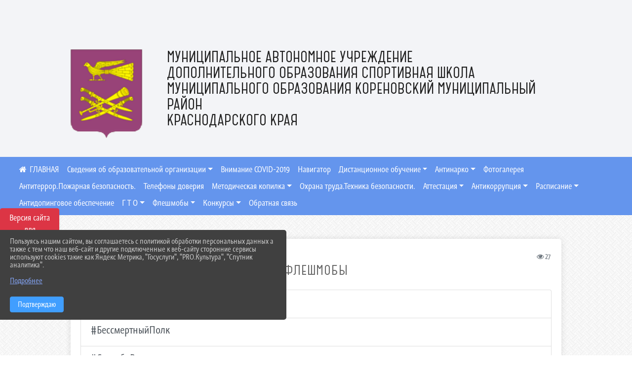

--- FILE ---
content_type: text/html; charset=utf-8
request_url: https://dussh2kor.ru/item/381558
body_size: 11710
content:
<!DOCTYPE html><html lang="ru" class="h-100"><head><meta charset="utf-8"><meta http-equiv="X-UA-Compatible" content="IE=edge"><meta name="viewport" content="width=device-width, initial-scale=1"><link href="https://www.leocdn.ru/assets/uploads/favicons/u-9_165d2-95px-coat_of_arms_of_korenovsk_rayon_krasnodar_krai.ico" rel="shortcut icon" type="image/x-icon"><meta name="baseStaticUrl" content="/kubcms-front/v5/master"><link rel="stylesheet" crossorigin="" href="/kubcms-front/v5/master/s/a-index-tM_7IAdW.css"><link rel="stylesheet" crossorigin="" href="/kubcms-front/v5/master/s/a-el-form-item-aOVeQJfs.css"><link rel="stylesheet" crossorigin="" href="/kubcms-front/v5/master/s/a-el-checkbox-RI4HkaMh.css"><link rel="stylesheet" crossorigin="" href="/kubcms-front/v5/master/s/a-ParentTreeSelect-vdZDJbKU.css"><link rel="stylesheet" crossorigin="" href="/kubcms-front/v5/master/s/a-HelperTool-tn0RQdqM.css"><link rel="stylesheet" crossorigin="" href="/kubcms-front/v5/master/s/a-VideoInput-CvP3_GcT.css"><link rel="stylesheet" crossorigin="" href="/kubcms-front/v5/master/s/a-el-checkbox-group-D_6SYB2i.css"><link rel="stylesheet" crossorigin="" href="/kubcms-front/v5/master/s/a-index-cdla2BLU.css"><link rel="stylesheet" crossorigin="" href="/kubcms-front/v5/master/s/a-el-popover-Cktl5fHm.css"><link rel="stylesheet" crossorigin="" href="/kubcms-front/v5/master/s/a-FormPublicRender-MIpZo3OT.css"><link rel="stylesheet" crossorigin="" href="/kubcms-front/v5/master/s/a-el-date-picker-B3rLwVmC.css"><link rel="stylesheet" crossorigin="" href="/kubcms-front/v5/master/s/a-el-radio-DCrt2ktn.css"><link rel="stylesheet" crossorigin="" href="/kubcms-front/v5/master/s/a-el-pagination-BDwEpwR6.css"><link rel="stylesheet" crossorigin="" href="/kubcms-front/v5/master/s/a-el-popconfirm-Du63PGr7.css"><link rel="stylesheet" crossorigin="" href="/kubcms-front/v5/master/s/a-el-slider-DZCsS5Hk.css"><link rel="stylesheet" crossorigin="" href="/kubcms-front/v5/master/s/a-el-color-picker-ILi5dVKC.css"><link rel="stylesheet" crossorigin="" href="/kubcms-front/v5/master/s/a-el-input-number-BjNNn4iI.css"><link rel="stylesheet" crossorigin="" href="/kubcms-front/v5/master/s/a-index-DsLjyqO-.css"><link rel="stylesheet" crossorigin="" href="/kubcms-front/v5/master/s/a-SectionSettings-DWG_XLy8.css"><link rel="stylesheet" crossorigin="" href="/kubcms-front/v5/master/s/a-inSite-8egEwldS.css"><script type="module" crossorigin="" src="/kubcms-front/v5/master/s/e-inSite-BOhS6m2p.js"></script><link rel="modulepreload" crossorigin="" href="/kubcms-front/v5/master/s/c-index-bEbJun7z.js"><link rel="modulepreload" crossorigin="" href="/kubcms-front/v5/master/s/c-el-form-item-Dxi71L-P.js"><link rel="modulepreload" crossorigin="" href="/kubcms-front/v5/master/s/c-el-checkbox-CajeHZm7.js"><link rel="modulepreload" crossorigin="" href="/kubcms-front/v5/master/s/c-vuedraggable.umd-BHhTWoBF.js"><link rel="modulepreload" crossorigin="" href="/kubcms-front/v5/master/s/c-FrontendInterfaces-BVkycfaD.js"><link rel="modulepreload" crossorigin="" href="/kubcms-front/v5/master/s/c-ParentTreeSelect-9BFWADb_.js"><link rel="modulepreload" crossorigin="" href="/kubcms-front/v5/master/s/c-index-CYQ4u1dC.js"><link rel="modulepreload" crossorigin="" href="/kubcms-front/v5/master/s/c-HelperTool-D7hxN4_b.js"><link rel="modulepreload" crossorigin="" href="/kubcms-front/v5/master/s/c-FormGroupWrapper-lKGmvqxY.js"><link rel="modulepreload" crossorigin="" href="/kubcms-front/v5/master/s/c-_baseMap-DyS895Ik.js"><link rel="modulepreload" crossorigin="" href="/kubcms-front/v5/master/s/c-map-BGkT4sNy.js"><link rel="modulepreload" crossorigin="" href="/kubcms-front/v5/master/s/c-_baseOrderBy-CY_iNDhL.js"><link rel="modulepreload" crossorigin="" href="/kubcms-front/v5/master/s/c-orderBy-Bgm9KKau.js"><link rel="modulepreload" crossorigin="" href="/kubcms-front/v5/master/s/c-VideoInput-DqNmTCf7.js"><link rel="modulepreload" crossorigin="" href="/kubcms-front/v5/master/s/c-lodash-BQl7P9W9.js"><link rel="modulepreload" crossorigin="" href="/kubcms-front/v5/master/s/c-animations-BhI5P8CS.js"><link rel="modulepreload" crossorigin="" href="/kubcms-front/v5/master/s/c-index-DQIgQm1J.js"><link rel="modulepreload" crossorigin="" href="/kubcms-front/v5/master/s/c-index-CQ56PxfO.js"><link rel="modulepreload" crossorigin="" href="/kubcms-front/v5/master/s/c-toInteger-C6xo1XSi.js"><link rel="modulepreload" crossorigin="" href="/kubcms-front/v5/master/s/c-index-D5xCMlbC.js"><link rel="modulepreload" crossorigin="" href="/kubcms-front/v5/master/s/c-FormPublicRender-CshrnIvM.js"><link rel="modulepreload" crossorigin="" href="/kubcms-front/v5/master/s/c-el-pagination-ohcjjy-B.js"><link rel="modulepreload" crossorigin="" href="/kubcms-front/v5/master/s/c-el-popconfirm-CP8G0ic0.js"><link rel="modulepreload" crossorigin="" href="/kubcms-front/v5/master/s/c-index-ndmCYBTm.js"><link rel="modulepreload" crossorigin="" href="/kubcms-front/v5/master/s/c-el-slider-neuk3Ysm.js"><link rel="modulepreload" crossorigin="" href="/kubcms-front/v5/master/s/c-index-BYuZUDxE.js"><link rel="modulepreload" crossorigin="" href="/kubcms-front/v5/master/s/c-AddOrEdit-D10FjbOx.js"><link rel="modulepreload" crossorigin="" href="/kubcms-front/v5/master/s/c-index-yJLvgOIv.js"><link rel="modulepreload" crossorigin="" href="/kubcms-front/v5/master/s/c-index-BLOKTJfr.js"><link rel="modulepreload" crossorigin="" href="/kubcms-front/v5/master/s/c-SingleUploaderWithActions-B7OfwLLm.js"><link rel="modulepreload" crossorigin="" href="/kubcms-front/v5/master/s/c-SectionSettings-S1N5Srcd.js"><style>	body {		background: url('/kubcms-front/v5/master/img/backgrounds/27_bg_fon.png') !important;	}</style><title>Флешмобы | МАНУ ДО СШ МО КОРЕНОВСКИЙ РАЙОН</title>
<meta name="title" content="Флешмобы | МАНУ ДО СШ МО КОРЕНОВСКИЙ РАЙОН">
<meta name="keywords" content="флешмобы">
<meta property="og:url" content="https://dussh2kor.ru/item/381558">
<meta property="og:type" content="website">
<meta property="og:title" content="Флешмобы | МАНУ ДО СШ МО КОРЕНОВСКИЙ РАЙОН">
<meta property="og:description" content="">
<meta property="og:image" content="https://www.leocdn.ru/uploadsForSiteId/26513/content/f5367f52-cd9f-4caf-b579-7f2216f2547b.png">
<meta name="twitter:card" content="summary_large_image">
<meta property="twitter:domain" content="dussh2kor.ru">
<meta property="twitter:url" content="https://dussh2kor.ru/item/381558">
<meta name="twitter:title" content="Флешмобы | МАНУ ДО СШ МО КОРЕНОВСКИЙ РАЙОН">
<meta name="twitter:description" content="">
<meta name="twitter:image" content="https://www.leocdn.ru/uploadsForSiteId/26513/content/f5367f52-cd9f-4caf-b579-7f2216f2547b.png"></head><body class="h-100 ptype-item_page item-id-381558"><script>
		if ((document?.cookie || '').indexOf('devMode=1') !== -1) {
			var elemDiv = document.createElement('div');
			elemDiv.style.cssText = 'position:fixed;bottom:16px;right:35px;z-index:10000;color:red;';
			elemDiv.innerText = "devMode"
			document.body.appendChild(elemDiv);
		}
				</script><style id="custom-styles-2">/*лого в шапке и текст*/
.logoback {
    display: flex;
}
.logobackright {
    margin-right: 50px;
}
.line {
    display: none;
}
/*лого в шапке и текст*/


/* ширина тела*/
.container, .container-lg, .container-md, .container-sm, .container-xl {
    max-width: 80%;
}
/* ширина тела*/


/* высота заголовка */
.logo {
    margin-top: 80px;
}

/* высота заголовка */
/**********************************************************/
/************** шаблон css (основные фунции) **************/
/**********************************************************/

/*** ПОДГРУЖАЕМ ШРИФТЫ ***/
@font-face {
    font-family: Graublau Web; /* Имя шрифта */
    src: url(https://www.leocdn.ru/uploadsForSiteId/203019/content/705bddad-5e59-4457-9f48-404fcfdd9f75.otf); /* Путь к файлу со шрифтом */
   }
   
   @font-face {
    font-family: 'catorze27style1_semibold'; /* Имя шрифта */
    src: url(https://www.leocdn.ru/uploadsForSiteId/203239/content/ba7a4fed-fa3e-49ec-933e-f65baea6409e.woff); /* Путь к файлу со шрифтом */
   }
 
      @font-face {
     font-family: 'Roboto'; /* Имя шрифта */
      src: url(https://www.leocdn.ru/uploadsForSiteId/200018/content/46f891a3-1ecb-4a51-b70f-4569981aae86.woff ); /* Путь к файлу со шрифтом */
   }

/*** ПОДГРУЖАЕМ ШРИФТЫ ***/


/*** ШРИФТЫ И СТИЛЬ ЗАГОЛОВКОВ ***/

body {
    font-family: 'Graublau Web', sans-serif;
    background: #f3f4f7;
    background-image: url(https://www.leocdn.ru/uploadsForSiteId/133541/content/90c2e32c-645e-43f6-ba96-666db780a4c7.png);
    background-position: left top !important;
    background-repeat: repeat !important;
    background-attachment: fixed !important;
    background-size: 400px;
}

.logo {/*используем семью шрифтов в шапке сайта ***/

	font-family: 'Graublau Web', serif;
}

p {

    font-family: Graublau Web !important;
}

a {
  color: #dc3545; 
    text-decoration: none;
    background-color: transparent;
    font-size: 16px;
font-family: Graublau Web !important;
}

a:hover {
 color: #53565B;
    text-decoration: none;
   
} 

.h3, h3 {
    font-size: 26px;
    font-weight: bold;
    text-transform: uppercase;
    letter-spacing: 1px;
    color: #222222ad !important;
    text-transform: uppercase;
font-family: 'catorze27style1_semibold' !important;
    text-align: center;
    margin-bottom: 20px;
}

.h4, h4 {/*стиль заголовков h4*/
	font-size: 1.3rem;
	font-weight: bold;
	color: #0e99a7; 
	 text-transform: uppercase;
	 font-family: Graublau Web !important;
}    


/*иконка главная */
 .fa-home:before {
    content: "\f015 ";
}
 .fa-home:after {
    content: "\00a0 \00a0 ГЛАВНАЯ ";
 font-family: Graublau Web;
}
/*иконка главная */

/*** ШРИФТЫ И СТИЛЬ ЗАГОЛОВКОВ ***/



/* иконки соц-сети шапка и подвал */
.fa-youtube-square::before, .fa-youtube-square::before {
    color: #48649D;
    width: 1%;
    background-image: url(https://www.leocdn.ru/uploadsForSiteId/200417/content/cc4cc1f2-b18b-4bdb-8525-5324fd6e67d0.png);
    content: '';
    width: 42px;
    height: 42px;
    background-size: cover;
    float: right;
}

i.fa.fa-2x.fa-telegram::before, i.fa.fa-2x.fa-telegram::before {
    color: #48649D;
    width: 1%;
    background-image: url(https://www.leocdn.ru/uploadsForSiteId/202244/content/3a022d45-2c93-4944-905d-acc134c5679d.png);
    content: '';
    width: 42px;
    height: 42px;
    background-size: cover;
    float: right;
    
}

.fa-vk::before {
    color: #48649D;
    width: 1%;
    background-image: url(https://www.leocdn.ru/uploadsForSiteId/201172/content/3dbeed6b-9956-499c-ae48-758107655c1b.png);
    content: '';
    width: 42px;
    height: 42px;
    background-size: cover;
    float: right
}
.fa-odnoklassniki-square::before {
   color: #48649D;
    width: 1%;
    background-image: url(https://www.leocdn.ru/uploadsForSiteId/201172/content/2904fc0e-c9a0-45b6-a489-ea937f865c9a.png);
    content: '';
    width: 42px;
    height: 42px;
    background-size: cover;
    float: right;
}
/* иконки соц-сети шапка и подвал */

/* шапка сайта */
.head-image {
    background: #f3f4f7;
 width: 100%;
    background-size: auto 100%;
    background-repeat: no-repeat;
    background-position: bottom;
box-shadow: 0px -11px 31px black;
}
/* шапка сайта */





/*обводка блока*/
.el-card {
   border: none;}
/*обводка блока*/




/* горизонтальное меню*/
.navbar-expand-sm .navbar-nav {
    margin: 0 auto;
}

.navbar.navbar-expand-sm.navbar-dark {
    background-color: #6495ED !important;
    top: 0;
   
    margin: 0 auto;
    width: 100%;
    z-index: 10;
}
.navbar-dark .navbar-nav .nav-link {
    color: #fff !important;
       font-family: Graublau Web;
}

.navbar-dark .navbar-nav .nav-link:hover {
  color: #ffffff82 !important;
    font-size: 15px;
     transition: all 350ms ease !important;
}

.dropdown-menu.menu-sortabled.ui-sortable.show {
    margin-top: 11px;
}

.dropdown-menu {
    border: 1px solid rgb(60 60 60 / 48%);
    border-radius: 0.25rem;
    margin-top: 10px;
}


.dropdown-item:focus, .dropdown-item:hover {
    color: #ffffff;
    text-decoration: none;
    background-color: #dc3545;
    font-size: 18px;
         transition: all 350ms ease !important;
}
.dropdown-item.active, .dropdown-item:active {
    background-color: #484848;
}


/* иконки редактирования */
.navbar.navbar-expand-sm.navbar-dark i.fa.fa-list {
color: #919191;
}
.navbar.navbar-expand-sm.navbar-dark i.fa.fa-plus {
color: #919191;
}
/* иконки редактирования */

/* горизонтальное меню*/



/*подвал*/
footer.footer {
text-transform: uppercase;
	background: #303030 repeat !important;
	  font-family: Graublau Web !important;
}

footer.footer a {
	color: #FFFFFF;
	text-decoration: none;
}

footer.footer a:hover {
  color: #bdbdbd;
    text-decoration: none;
    font-size: 20px;
     transition: all 350ms ease !important;

}

footer.footer .text-muted a:hover {
    color: #e1e1e1;
    text-decoration: none;
font-size: 14px;
}



.buttonleft {
    float: left;
    width: 25%;
        padding: 10px;
}

.buttonright1 {
    float: right;
    width: 25%;
    display: block;
        border-left: 14px solid #dc3545;
    padding: 20px;
}

.buttonright2 {
    float: right;
    width: 25%;
    display: block;
        border-left: 14px solid #dc3545;
    padding: 20px;
}

.buttoncentr {
    display: flex;
}

@media screen and (max-width: 800px) {
.buttoncentr {
   display: none; 
}  
}

/*подвал*/

/**********************************************************/
/************** шаблон css (основные фунции) **************/
/**********************************************************/



/* Кнопка вертикального меню */
#show-sidebar {
    top: 100px !important;
}
/* Кнопка вертикального меню */

/*версия для слабовидящих*/
.visual-impired-button {
    margin-top: 400px;
padding: 0.75rem 0rem !important;
    max-width: 109px !important;
}

.fa-eye-slash:before {
    content: "ВЕРСИЯ ДЛЯ СЛАБОВИДЯЩИХ";
    font-size: 10px;
font-family: 'Roboto'; /* Имя шрифта */
}
.visual-impired-button a:hover {
    transform: scale(1.1) translateX(5px);
    transition: all 350ms ease !important;
}
@media screen and (max-width: 800px) {
  .fa-eye-slash:before {
    content: "\f070";
    font-size: 14px;
     font-family: unset !important;
} 
}
    


/*версия для слабовидящих*/

/*** КНОПКА ПОИСК ***/

.form-inline .form-control {
    width: 140px;
    font-size: 12px;
    text-transform: lowercase;
}

.btn-outline-success {
 color: #fff;
    background-color: #dc3545;
  border-color: #ffffff;
    font-family: Graublau Web;
}

.btn-outline-success:hover {
    color: #dc3545;
    background-color: #ffffff;
    border-color: #dc3545;
}

.btn-outline-success:not(:disabled):not(.disabled).active, .btn-outline-success:not(:disabled):not(.disabled):active, .show > .btn-outline-success.dropdown-toggle {
 color: #fff;
    background-color: #dc3545;
    border-color: #dc3545;
}

.btn-outline-success:not(:disabled):not(.disabled).active:focus, .btn-outline-success:not(:disabled):not(.disabled):active:focus, .show > .btn-outline-success.dropdown-toggle:focus {
	box-shadow: 0 0 0 .2rem #dc354500 !important;
}

.btn-outline-success.focus, .btn-outline-success:focus {
	box-shadow: 0 0 0 .2rem #dc354500 !important;
}
/*** КНОПКА ПОИСК ***/



/*** ХЛЕБНЫЕ КРОШКИ ***/
.breadcrumb  i.fa.fa-home
{display: none;}


.breadcrumb  a {
	color: #dc3545 !important;
	    text-transform: uppercase;
}

.breadcrumb  a:hover {
	color: #858585 !important;
}

.breadcrumb  a:focus {
	color: #858585  !important ;
}
/*** ХЛЕБНЫЕ КРОШКИ ***/


/*** ВЕРТИКАЛЬНОЕ МЕНЮ ***/
.sidebar-content {
    text-transform: uppercase;
}

.sidebar-brand {
	color: #9978a5 !important;
}

.sidebar-brand a {
	color: #9978a5 !important;
}

.sidebar-brand  a:hover {
	color: #9978a5 !important;
}

.sidebar-brand  a:focus {
	color: #9978a5 !important;
}

.sidebar-wrapper .sidebar-menu .active > a {
	background: #4e4e4e;
}

.sidebar-wrapper .sidebar-menu .sidebar-dropdown .sidebar-submenu ul {
	background: #9978a5;
}

.sidebar-wrapper {
	background: #303030;
}

.sidebar-wrapper .sidebar-menu a {
	color: #ffffff !important;
}

.sidebar-wrapper .sidebar-menu a:hover {
	color: #c1c1c1 !important;
}

.sidebar-wrapper .sidebar-menu a:focus {
	color: #c1c1c1 !important;
}

.sidebar-menu > ul:nth-child(1) > li:nth-child(1) {
	color: #9978a5 !important;
}

.sidebar-menu > ul:nth-child(2) > li:nth-child(1) {
	color: #9978a5 !important;
}
/*** ВЕРТИКАЛЬНОЕ МЕНЮ ***/



/*** ИНОЕ ***/


/**** Карусель банеров ***/

 
/** ссылки **/
.cms-block-banners.slider-banners .each-item-container a {color: #6D6B7A; font-size: 13px; transition: all 300ms ease; text-decoration: none;}
.cms-block-banners.slider-banners .each-item-container a:hover {color: #212121; text-decoration: none;}

/* иконки контроля*/
.carousel-control-prev-icon {background: url("https://782329.selcdn.ru/leo_panorams/sprite_icons.png") no-repeat 10px -320px !important;}
.carousel-control-next-icon {background: url("https://782329.selcdn.ru/leo_panorams/sprite_icons.png")  no-repeat 0px -380px !important;}
/* иконки контроля*/
/*** Карусель банеров ***/


/*Секции*/

html {
  scroll-behavior: smooth;
}
body {
  margin: 0;
 
}


.menu nav > p > a
 {
    margin-left: 10px;
}

a + a{
  margin-left: 0em;
}

section {
  width: 100%;
  height: auto;

  justify-content: center;
  align-items: center;
}
#a {
 background: url("https://home-school.interneturok.ru/static/articles/tridzat_pyat_sites/tridzat_pyat_sites.jpg") !important;
    background-position: left top !important;
    background-size: cover!important;
    background-repeat: no-repeat !important;
    background-attachment: fixed !important;

}
#b {

      background-position: left top !important;
    background-size: cover!important;
    background-repeat: no-repeat !important;
    background-attachment: fixed !important;
  
}
section#с {
     background: url("https://www.leocdn.ru/uploadsForSiteId/202566/content/adb5bbdc-3203-4eeb-82a0-caff622d0c66.jpg") !important;
      background-position: left top !important;
    background-size: cover!important;
    background-repeat: no-repeat !important;
    background-attachment: fixed !important;
   width: 100%;
  height: 900px;

 
}

#d {

background-position: left top !important;
    background-size: cover!important;
    background-repeat: no-repeat !important;
    background-attachment: fixed !important;
}
/*Секции*/

/*кнопки*/
.button_1619682619722 {

    display: inline-block !important;
    text-decoration: none !important;
    background-color: #dc3545 !important;
    color: #ffffff !important;
    border-radius: 5px !important;
    font-size: 14px !important;
    padding: 6px 27px !important; 
    transition: all 0.4s ease !important;
margin-top: 0px !important;
margin-bottom: 0px !important;
}
.button_1619682619722:hover{
    text-decoration: none !important; 
    background-color: #222 !important;
    color: #fff !important;
 font-size: 15px !important;
  transition: all 350ms ease !important;
}
/*кнопки*/</style><div class="h-100"><div class="visual-impired-button" itemprop="copy" style="padding:3px 0"><a style="margin-top:10px" href="#" class="btn btn-danger spec bvi-open" aria-label="Включить версию для слабовидящих">Версия сайта для слабовидящих</a></div><main class="page-content d-flex flex-column h-100 cms-all-sections" id="allrecords"><div data-section-id="11750" data-section-type="header" data-section-comment="" data-section-visible="1" class="bvi-tts" id="rec11750"><div class="head-image" style="width:100%;background-size:cover;background-image:url('')"><div style="position:relative;padding-bottom:26px;padding-top:20px" class="container"><div class="d-flex align-items-center justify-content-between"><div class="line" style="padding:0px"><div style="padding:12px 9px 0 10px"><img src="https://www.leocdn.ru/assets/your_logo.png" loading="lazy"></div></div><div class="logo"><div><div class="logoback">
<div class="logobackright">

<img alt="" height="161" src="https://www.leocdn.ru/uploadsForSiteId/26513/content/f5367f52-cd9f-4caf-b579-7f2216f2547b.png" width="150" loading="lazy">
</div>

<div class="logoleft">
<p><span style="font-size:28px;"><span style="color:#222;"><font face="catorze27style1_semibold">МУНИЦИПАЛЬНОЕ АВТОНОМНОЕ УЧРЕЖДЕНИЕ <br>ДОПОЛНИТЕЛЬНОГО ОБРАЗОВАНИЯ СПОРТИВНАЯ ШКОЛА<br> МУНИЦИПАЛЬНОГО ОБРАЗОВАНИЯ КОРЕНОВСКИЙ МУНИЦИПАЛЬНЫЙ РАЙОН<br> КРАСНОДАРСКОГО КРАЯ</font></span></span><br>
<br>
</p>
</div>
</div>
</div><div>  </div></div><div></div></div></div></div><nav class="navbar navbar-expand-sm navbar-dark" style="background-color:#343a40"><div class="container-fluid"><button class="navbar-toggler" type="button" data-toggle="collapse" data-target="#navbarsExample03" aria-controls="navbarsExample03" aria-expanded="false" aria-label="Развернуть наигацию"><span class="navbar-toggler-icon"></span></button><div class="collapse navbar-collapse visible" id="navbarsExample03"><ul class="navbar-nav mr-auto menu-sortabled"><li class="nav-item"><a class="nav-link" href="/"><i class="fa fa-home"></i></a></li><li class="nav-item dropdown" id="menu_26566" item-id="26566"><a class="nav-link dropdown-toggle" href="/sveden" id="dropdown03" data-toggle="dropdown" aria-haspopup="true" aria-expanded="false">Сведения об образовательной организации</a><ul class="dropdown-menu menu-sortabled" aria-labelledby="dropdown03"><li id="menu_26567" item-id="26567"><a class="dropdown-item" href="/sveden/common">01. Основные сведения</a><span style="display:none" class="move-box"><i class="fa fa-arrows"></i></span></li><li id="menu_1974119" item-id="1974119"><a class="dropdown-item" href="/sveden/struct">02. Структура и органы управления образовательной организацией</a><span style="display:none" class="move-box"><i class="fa fa-arrows"></i></span></li><li id="menu_26577" item-id="26577"><a class="dropdown-item" href="/sveden/document">03. Документы</a><span style="display:none" class="move-box"><i class="fa fa-arrows"></i></span></li><li id="menu_213797" item-id="213797"><a class="dropdown-item" href="/sveden/education">04. Образование</a><span style="display:none" class="move-box"><i class="fa fa-arrows"></i></span></li><li id="menu_26569" item-id="26569"><a class="dropdown-item" href="/sveden/managers">05. Руководство</a><span style="display:none" class="move-box"><i class="fa fa-arrows"></i></span></li><li id="menu_1974244" item-id="1974244"><a class="dropdown-item" href="/sveden/employees">06. Педагогический состав</a><span style="display:none" class="move-box"><i class="fa fa-arrows"></i></span></li><li id="menu_213814" item-id="213814"><a class="dropdown-item" href="/sveden/objects">07. Материально-техническое обеспечение и оснащенность образовательного процесса. Доступная среда</a><span style="display:none" class="move-box"><i class="fa fa-arrows"></i></span></li><li id="menu_213815" item-id="213815"><a class="dropdown-item" href="/sveden/paid_edu">08. Платные образовательные услуги</a><span style="display:none" class="move-box"><i class="fa fa-arrows"></i></span></li><li id="menu_213816" item-id="213816"><a class="dropdown-item" href="/sveden/budget">09. Финансово-хозяйственная деятельность</a><span style="display:none" class="move-box"><i class="fa fa-arrows"></i></span></li><li id="menu_213817" item-id="213817"><a class="dropdown-item" href="/sveden/vacant">10. Вакантные места для приема (перевода) обучающихся</a><span style="display:none" class="move-box"><i class="fa fa-arrows"></i></span></li><li id="menu_26574" item-id="26574"><a class="dropdown-item" href="/sveden/grants">11. Стипендии и меры поддержки обучающихся</a><span style="display:none" class="move-box"><i class="fa fa-arrows"></i></span></li><li id="menu_888188" item-id="888188"><a class="dropdown-item" href="/sveden/inter">12. Международное сотрудничество</a><span style="display:none" class="move-box"><i class="fa fa-arrows"></i></span></li><li id="menu_1974256" item-id="1974256"><a class="dropdown-item" href="/sveden/catering">13. Организация питания в образовательной организации</a><span style="display:none" class="move-box"><i class="fa fa-arrows"></i></span></li><li id="menu_2014591" item-id="2014591"><a class="dropdown-item" href="/sveden/edustandarts">14. Образовательные стандарты и требования</a><span style="display:none" class="move-box"><i class="fa fa-arrows"></i></span></li><li class="mx-3 admin-buttons horizontal-menu" style="display:none"><div class="d-flex justify-content-around text-center"><a data-toggle="tooltip" class="nav-link w-full" data-placement="bottom" title="Список" href="/front#/content?type=menu&amp;parentId=26566"><i class="fa fa-list"></i></a><a data-toggle="tooltip" class="nav-link w-full" data-placement="bottom" title="Добавить" href="/front#/content/add?type=menu&amp;parentId=26566"><i class="fa fa-plus"></i></a></div></li></ul><span style="display:none" class="move-box"><i class="fa fa-arrows"></i></span></li><li class="nav-item" id="menu_929235" item-id="929235"><a href="/item/929235" class="nav-link">Внимание COVID-2019</a><span style="display:none" class="move-box"><i class="fa fa-arrows"></i></span></li><li class="nav-item" id="menu_349959" item-id="349959"><a href="/item/349959" class="nav-link">Навигатор</a><span style="display:none" class="move-box"><i class="fa fa-arrows"></i></span></li><li class="nav-item dropdown" id="menu_378560" item-id="378560"><a class="nav-link dropdown-toggle" href="/item/378560" id="dropdown03" data-toggle="dropdown" aria-haspopup="true" aria-expanded="false">Дистанционное обучение</a><ul class="dropdown-menu menu-sortabled" aria-labelledby="dropdown03"><li id="menu_381568" item-id="381568"><a class="dropdown-item" href="/item/381568">Положение по организации образовательного процесса МБУ ДО ДЮСШ №2 МО Кореновский район, с применением электронного обучения и дистанционных образовательных технологий в период режима «Повышенной го...</a><span style="display:none" class="move-box"><i class="fa fa-arrows"></i></span></li><li id="menu_381525" item-id="381525"><a class="dropdown-item" href="/item/381525">Рекомендации для родителей  и детей</a><span style="display:none" class="move-box"><i class="fa fa-arrows"></i></span></li><li class="mx-3 admin-buttons horizontal-menu" style="display:none"><div class="d-flex justify-content-around text-center"><a data-toggle="tooltip" class="nav-link w-full" data-placement="bottom" title="Список" href="/front#/content?type=menu&amp;parentId=378560"><i class="fa fa-list"></i></a><a data-toggle="tooltip" class="nav-link w-full" data-placement="bottom" title="Добавить" href="/front#/content/add?type=menu&amp;parentId=378560"><i class="fa fa-plus"></i></a></div></li></ul><span style="display:none" class="move-box"><i class="fa fa-arrows"></i></span></li><li class="nav-item dropdown" id="menu_408892" item-id="408892"><a class="nav-link dropdown-toggle" href="/item/408892" id="dropdown03" data-toggle="dropdown" aria-haspopup="true" aria-expanded="false">Антинарко</a><ul class="dropdown-menu menu-sortabled" aria-labelledby="dropdown03"><li id="menu_998650" item-id="998650"><a class="dropdown-item" href="/item/998650">Видеоролики Антинарко</a><span style="display:none" class="move-box"><i class="fa fa-arrows"></i></span></li><li id="menu_937378" item-id="937378"><a class="dropdown-item" href="/item/937378">Профилактика "аптечной наркомании".</a><span style="display:none" class="move-box"><i class="fa fa-arrows"></i></span></li><li id="menu_408931" item-id="408931"><a class="dropdown-item" href="/item/408931">Памятка антинаркотическая для родителей № 1</a><span style="display:none" class="move-box"><i class="fa fa-arrows"></i></span></li><li id="menu_408939" item-id="408939"><a class="dropdown-item" href="/item/408939">Памятка антинаркотическая для родителей  №2</a><span style="display:none" class="move-box"><i class="fa fa-arrows"></i></span></li><li id="menu_408957" item-id="408957"><a class="dropdown-item" href="/item/408957">Памятка для подростков</a><span style="display:none" class="move-box"><i class="fa fa-arrows"></i></span></li><li id="menu_715883" item-id="715883"><a class="dropdown-item" href="/item/715883">Алгоритм направления в ЕАИС «Единый реестр» сообщений о Интернет-ресурса</a><span style="display:none" class="move-box"><i class="fa fa-arrows"></i></span></li><li class="mx-3 admin-buttons horizontal-menu" style="display:none"><div class="d-flex justify-content-around text-center"><a data-toggle="tooltip" class="nav-link w-full" data-placement="bottom" title="Список" href="/front#/content?type=menu&amp;parentId=408892"><i class="fa fa-list"></i></a><a data-toggle="tooltip" class="nav-link w-full" data-placement="bottom" title="Добавить" href="/front#/content/add?type=menu&amp;parentId=408892"><i class="fa fa-plus"></i></a></div></li></ul><span style="display:none" class="move-box"><i class="fa fa-arrows"></i></span></li><li class="nav-item" id="menu_26950" item-id="26950"><a href="/item/26950" class="nav-link">Фотогалерея</a><span style="display:none" class="move-box"><i class="fa fa-arrows"></i></span></li><li class="nav-item" id="menu_268461" item-id="268461"><a href="/item/268461" class="nav-link">Антитеррор.Пожарная безопасность.</a><span style="display:none" class="move-box"><i class="fa fa-arrows"></i></span></li><li class="nav-item" id="menu_223966" item-id="223966"><a href="/item/223966" class="nav-link">Телефоны доверия</a><span style="display:none" class="move-box"><i class="fa fa-arrows"></i></span></li><li class="nav-item dropdown" id="menu_133146" item-id="133146"><a class="nav-link dropdown-toggle" href="/item/133146" id="dropdown03" data-toggle="dropdown" aria-haspopup="true" aria-expanded="false">Методическая копилка</a><ul class="dropdown-menu menu-sortabled" aria-labelledby="dropdown03"><li id="menu_335575" item-id="335575"><a class="dropdown-item" href="/item/335575">В помощь тренеру-преподавателю</a><span style="display:none" class="move-box"><i class="fa fa-arrows"></i></span></li><li class="mx-3 admin-buttons horizontal-menu" style="display:none"><div class="d-flex justify-content-around text-center"><a data-toggle="tooltip" class="nav-link w-full" data-placement="bottom" title="Список" href="/front#/content?type=menu&amp;parentId=133146"><i class="fa fa-list"></i></a><a data-toggle="tooltip" class="nav-link w-full" data-placement="bottom" title="Добавить" href="/front#/content/add?type=menu&amp;parentId=133146"><i class="fa fa-plus"></i></a></div></li></ul><span style="display:none" class="move-box"><i class="fa fa-arrows"></i></span></li><li class="nav-item" id="menu_222985" item-id="222985"><a href="/item/222985" class="nav-link">Охрана труда.Техника безопасности.</a><span style="display:none" class="move-box"><i class="fa fa-arrows"></i></span></li><li class="nav-item dropdown" id="menu_204345" item-id="204345"><a class="nav-link dropdown-toggle" href="/item/204345" id="dropdown03" data-toggle="dropdown" aria-haspopup="true" aria-expanded="false">Аттестация</a><ul class="dropdown-menu menu-sortabled" aria-labelledby="dropdown03"><li id="menu_2014960" item-id="2014960"><a class="dropdown-item" href="/item/2014960">Аттестация Луговой С.В.</a><span style="display:none" class="move-box"><i class="fa fa-arrows"></i></span></li><li id="menu_1526479" item-id="1526479"><a class="dropdown-item" href="/item/1526479">Аттестация тренера-преподавателя по легкой атлетике Фролова А.В.</a><span style="display:none" class="move-box"><i class="fa fa-arrows"></i></span></li><li id="menu_204347" item-id="204347"><a class="dropdown-item" href="/item/204347">Аттестация педагогических работников в электронном виде</a><span style="display:none" class="move-box"><i class="fa fa-arrows"></i></span></li><li id="menu_204346" item-id="204346"><a class="dropdown-item" href="/item/204346">Распорядительные и нормативные документы</a><span style="display:none" class="move-box"><i class="fa fa-arrows"></i></span></li><li id="menu_204349" item-id="204349"><a class="dropdown-item" href="/item/204349">Информационно-справочные материалы</a><span style="display:none" class="move-box"><i class="fa fa-arrows"></i></span></li><li id="menu_357675" item-id="357675"><a class="dropdown-item" href="/item/357675">Добровольное независимое тестирование</a><span style="display:none" class="move-box"><i class="fa fa-arrows"></i></span></li><li id="menu_204348" item-id="204348"><a class="dropdown-item" href="/item/204348">Вопросы и ответы</a><span style="display:none" class="move-box"><i class="fa fa-arrows"></i></span></li><li class="mx-3 admin-buttons horizontal-menu" style="display:none"><div class="d-flex justify-content-around text-center"><a data-toggle="tooltip" class="nav-link w-full" data-placement="bottom" title="Список" href="/front#/content?type=menu&amp;parentId=204345"><i class="fa fa-list"></i></a><a data-toggle="tooltip" class="nav-link w-full" data-placement="bottom" title="Добавить" href="/front#/content/add?type=menu&amp;parentId=204345"><i class="fa fa-plus"></i></a></div></li></ul><span style="display:none" class="move-box"><i class="fa fa-arrows"></i></span></li><li class="nav-item dropdown" id="menu_213819" item-id="213819"><a class="nav-link dropdown-toggle" href="/item/213819" id="dropdown03" data-toggle="dropdown" aria-haspopup="true" aria-expanded="false">Антикоррупция</a><ul class="dropdown-menu menu-sortabled" aria-labelledby="dropdown03"><li id="menu_2056765" item-id="2056765"><a class="dropdown-item" href="/item/2056765">Антикоррупция </a><span style="display:none" class="move-box"><i class="fa fa-arrows"></i></span></li><li class="mx-3 admin-buttons horizontal-menu" style="display:none"><div class="d-flex justify-content-around text-center"><a data-toggle="tooltip" class="nav-link w-full" data-placement="bottom" title="Список" href="/front#/content?type=menu&amp;parentId=213819"><i class="fa fa-list"></i></a><a data-toggle="tooltip" class="nav-link w-full" data-placement="bottom" title="Добавить" href="/front#/content/add?type=menu&amp;parentId=213819"><i class="fa fa-plus"></i></a></div></li></ul><span style="display:none" class="move-box"><i class="fa fa-arrows"></i></span></li><li class="nav-item dropdown" id="menu_268377" item-id="268377"><a class="nav-link dropdown-toggle" href="/item/268377" id="dropdown03" data-toggle="dropdown" aria-haspopup="true" aria-expanded="false">Расписание</a><ul class="dropdown-menu menu-sortabled" aria-labelledby="dropdown03"><li id="menu_329049" item-id="329049"><a class="dropdown-item" href="/item/329049">РАСПИСАНИЕ УЧЕБНО-ТРЕНИРОВОЧНЫХ ЗАНЯТИЙ МАУ ДО СШ   МО КОРЕНОВСКИЙ РАЙОН 2025-2026 учебный год</a><span style="display:none" class="move-box"><i class="fa fa-arrows"></i></span></li><li class="mx-3 admin-buttons horizontal-menu" style="display:none"><div class="d-flex justify-content-around text-center"><a data-toggle="tooltip" class="nav-link w-full" data-placement="bottom" title="Список" href="/front#/content?type=menu&amp;parentId=268377"><i class="fa fa-list"></i></a><a data-toggle="tooltip" class="nav-link w-full" data-placement="bottom" title="Добавить" href="/front#/content/add?type=menu&amp;parentId=268377"><i class="fa fa-plus"></i></a></div></li></ul><span style="display:none" class="move-box"><i class="fa fa-arrows"></i></span></li><li class="nav-item" id="menu_323549" item-id="323549"><a href="/item/323549" class="nav-link">Антидопинговое обеспечение</a><span style="display:none" class="move-box"><i class="fa fa-arrows"></i></span></li><li class="nav-item dropdown" id="menu_222986" item-id="222986"><a class="nav-link dropdown-toggle" href="/item/222986" id="dropdown03" data-toggle="dropdown" aria-haspopup="true" aria-expanded="false">Г Т О</a><ul class="dropdown-menu menu-sortabled" aria-labelledby="dropdown03"><li id="menu_2254319" item-id="2254319"><a class="dropdown-item" href="/item/2254319">ВНИМАНИЕ!</a><span style="display:none" class="move-box"><i class="fa fa-arrows"></i></span></li><li class="mx-3 admin-buttons horizontal-menu" style="display:none"><div class="d-flex justify-content-around text-center"><a data-toggle="tooltip" class="nav-link w-full" data-placement="bottom" title="Список" href="/front#/content?type=menu&amp;parentId=222986"><i class="fa fa-list"></i></a><a data-toggle="tooltip" class="nav-link w-full" data-placement="bottom" title="Добавить" href="/front#/content/add?type=menu&amp;parentId=222986"><i class="fa fa-plus"></i></a></div></li></ul><span style="display:none" class="move-box"><i class="fa fa-arrows"></i></span></li><li class="nav-item dropdown" id="menu_381558" item-id="381558"><a class="nav-link dropdown-toggle active" href="/item/381558" id="dropdown03" data-toggle="dropdown" aria-haspopup="true" aria-expanded="false">Флешмобы</a><ul class="dropdown-menu menu-sortabled" aria-labelledby="dropdown03"><li id="menu_407576" item-id="407576"><a class="dropdown-item" href="/item/407576">#БессмертныйПолк</a><span style="display:none" class="move-box"><i class="fa fa-arrows"></i></span></li><li id="menu_407594" item-id="407594"><a class="dropdown-item" href="/item/407594">#ОкнaПобеды</a><span style="display:none" class="move-box"><i class="fa fa-arrows"></i></span></li><li id="menu_407589" item-id="407589"><a class="dropdown-item" href="/item/407589">#СпасибоВрачам</a><span style="display:none" class="move-box"><i class="fa fa-arrows"></i></span></li><li id="menu_407567" item-id="407567"><a class="dropdown-item" href="/item/407567">#НиднябезCпорта</a><span style="display:none" class="move-box"><i class="fa fa-arrows"></i></span></li><li class="mx-3 admin-buttons horizontal-menu" style="display:none"><div class="d-flex justify-content-around text-center"><a data-toggle="tooltip" class="nav-link w-full" data-placement="bottom" title="Список" href="/front#/content?type=menu&amp;parentId=381558"><i class="fa fa-list"></i></a><a data-toggle="tooltip" class="nav-link w-full" data-placement="bottom" title="Добавить" href="/front#/content/add?type=menu&amp;parentId=381558"><i class="fa fa-plus"></i></a></div></li></ul><span style="display:none" class="move-box"><i class="fa fa-arrows"></i></span></li><li class="nav-item dropdown" id="menu_464573" item-id="464573"><a class="nav-link dropdown-toggle" href="/item/464573" id="dropdown03" data-toggle="dropdown" aria-haspopup="true" aria-expanded="false">Конкурсы</a><ul class="dropdown-menu menu-sortabled" aria-labelledby="dropdown03"><li id="menu_2177641" item-id="2177641"><a class="dropdown-item" href="/item/2177641">Конкурс "Сердце отдаю детям" 2025</a><span style="display:none" class="move-box"><i class="fa fa-arrows"></i></span></li><li id="menu_464874" item-id="464874"><a class="dropdown-item" href="/item/464874">Конкурс "Сердце отдаю детям" 2024 год</a><span style="display:none" class="move-box"><i class="fa fa-arrows"></i></span></li><li id="menu_464870" item-id="464870"><a class="dropdown-item" href="/item/464870">Краевая заочная акция "Физическая культура и спорт - альтернатива пагубным привычкам"</a><span style="display:none" class="move-box"><i class="fa fa-arrows"></i></span></li><li class="mx-3 admin-buttons horizontal-menu" style="display:none"><div class="d-flex justify-content-around text-center"><a data-toggle="tooltip" class="nav-link w-full" data-placement="bottom" title="Список" href="/front#/content?type=menu&amp;parentId=464573"><i class="fa fa-list"></i></a><a data-toggle="tooltip" class="nav-link w-full" data-placement="bottom" title="Добавить" href="/front#/content/add?type=menu&amp;parentId=464573"><i class="fa fa-plus"></i></a></div></li></ul><span style="display:none" class="move-box"><i class="fa fa-arrows"></i></span></li><li class="nav-item" id="menu_26580" item-id="26580"><a href="/item/26580" class="nav-link">Обратная связь</a><span style="display:none" class="move-box"><i class="fa fa-arrows"></i></span></li><li class="admin-buttons horizontal-menu" style="display:none"><div class="d-flex justify-content-around text-center"><a data-toggle="tooltip" class="nav-link w-full" data-placement="bottom" title="Список" href="/front#/content?type=menu&amp;parentIdIsNull=true"><i class="fa fa-list"></i></a><a data-toggle="tooltip" class="nav-link w-full" data-placement="bottom" title="Добавить" href="/front#/content/add?type=menu&amp;parentIdIsNull=true"><i class="fa fa-plus"></i></a></div></li></ul></div></div></nav></div><div data-section-id="11751" data-section-type="body" data-section-comment="" data-section-visible="1" class="bvi-tts body-container mt-4 mb-4" id="rec11751"><div class="container"><div class="row"><div class="col-md-12"><div>
<div class="kubcms-admin-comp" component="ColumnHeader" :column="9"></div>
</div><div data-block-id="102334" class="el-card box-card is-always-shadow el-card__body bvi-tts mt-4 cms-block cms-block-content"><div><div class="kubcms-admin-comp" component="BlockEditButton" :id="102334"></div></div><div class="row"><div class="col-12 templater-content-block"><div>
						<div class="kubcms-admin-comp" component="AdminContentPanel" id="381558"></div>
						</div><div class="mb-2"></div><div class="mb-2"><div class="d-flex justify-content-between mb-1"><div><span class="tz-datetime text-muted" date-format="DD.MM.YYYY HH:mm" iso-timestamp="2020-04-14T14:41:50.000Z">14.04.2020 14:41</span></div><div style="min-width:30px"><span class="total-all-page-views text-muted" title="Кол-во просмотров" style="cursor:help"><i class="fa fa-eye"></i> 27</span></div></div><h3 class="text-center mb-4">Флешмобы</h3></div><div class="my-2"> </div><div class="my-2"></div><div class="my-2"></div><div class="my-2"></div><div class="my-2"></div><div class="my-2"></div><div class="my-2"></div><div class="my-2"><div class="list-group"><a href="/item/407567" class="list-group-item list-group-item-action"><div class="row"><div class="col-12 bvi-tts"><h5 class="mt-0">#НиднябезCпорта</h5></div></div></a><a href="/item/407576" class="list-group-item list-group-item-action"><div class="row"><div class="col-12 bvi-tts"><h5 class="mt-0">#БессмертныйПолк</h5></div></div></a><a href="/item/407589" class="list-group-item list-group-item-action"><div class="row"><div class="col-12 bvi-tts"><h5 class="mt-0">#СпасибоВрачам</h5></div></div></a><a href="/item/407594" class="list-group-item list-group-item-action"><div class="row"><div class="col-12 bvi-tts"><h5 class="mt-0">#ОкнaПобеды</h5></div></div></a></div><nav aria-label="Постраничная навигация" class="mt-4"><ul class="pagination"></ul></nav></div></div></div></div></div></div></div></div><footer data-section-id="11752" data-section-type="footer" data-section-comment="" data-section-visible="1" class="bvi-tts footer mt-auto py-4" id="rec11752"><div class="container"><div class="d-flex flex-column flex-sm-row justify-content-between"><div class="text-muted"><a href="/">2026 г. dussh2kor.ru</a></div><div class="text-muted"><a href="/front">Вход</a></div><div class="text-muted"><a href="/map">Карта сайта</a></div><div class="text-muted"><a href="/privacy">Политика обработки персональных данных</a></div></div><div class="d-flex flex-column flex-sm-row justify-content-between mt-4"><div class="text-muted"><a href="https://kubcms.ru/about" target="_blank" class="kubcms-link text-muted">Сделано на KubCMS</a></div><div class="text-muted"><a href="https://леопульт.рф" target="_blank" class="text-muted">Разработка и поддержка</a></div></div><div class="d-flex justify-content-center mt-4"><div></div></div></div></footer></main></div><div>
							<public-app></public-app>
							</div><script>
								window.KubCMSBasicData = {"isLocalServer":false,"CDNUrl":"","requestUrl":"https://dussh2kor.ru/item/381558","domain":"http://dussh2kor.ru","pageId":-1,"yaMetrika":"0"};
								</script><script type="text/javascript">
				var xhr = new XMLHttpRequest();
				xhr.open("POST", "/api/visit");
				xhr.setRequestHeader("Content-Type", "application/json; charset=utf-8");
				xhr.send(JSON.stringify({ "pageType": "ITEM_PAGE", "itemId": 381558 }));
</script><script type="text/javascript">
		(function (d, w, c) {
			(w[c] = w[c] || []).push(function() {
					try {
							w.yaCounter0 = new Ya.Metrika({id:0,
									clickmap:true,
									trackLinks:true,
									accurateTrackBounce:true,
									webvisor:true});
					} catch(e) { }
			});

			var n = d.getElementsByTagName("script")[0],
							s = d.createElement("script"),
							f = function () { n.parentNode.insertBefore(s, n); };
			s.type = "text/javascript";
			s.async = true;
			s.src = (d.location.protocol == "https:" ? "https:" : "http:") + "//mc.yandex.ru/metrika/watch.js";

			if (w.opera == "[object Opera]") {
					d.addEventListener("DOMContentLoaded", f, false);
			} else { f(); }
	})(document, window, "yandex_metrika_callbacks");
		</script><noscript><div><img src="//mc.yandex.ru/watch/0" style="position:absolute;left:-9999px" alt=""/></div></noscript></body></html>